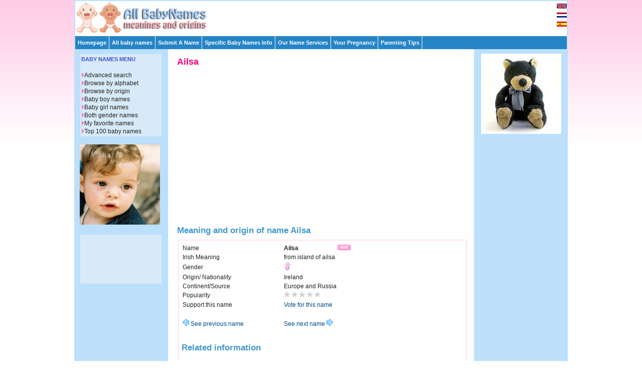

--- FILE ---
content_type: text/html; charset=utf-8
request_url: https://www.google.com/recaptcha/api2/aframe
body_size: 268
content:
<!DOCTYPE HTML><html><head><meta http-equiv="content-type" content="text/html; charset=UTF-8"></head><body><script nonce="ODSTVcAWG9VxsU0g90d2SA">/** Anti-fraud and anti-abuse applications only. See google.com/recaptcha */ try{var clients={'sodar':'https://pagead2.googlesyndication.com/pagead/sodar?'};window.addEventListener("message",function(a){try{if(a.source===window.parent){var b=JSON.parse(a.data);var c=clients[b['id']];if(c){var d=document.createElement('img');d.src=c+b['params']+'&rc='+(localStorage.getItem("rc::a")?sessionStorage.getItem("rc::b"):"");window.document.body.appendChild(d);sessionStorage.setItem("rc::e",parseInt(sessionStorage.getItem("rc::e")||0)+1);localStorage.setItem("rc::h",'1769598576478');}}}catch(b){}});window.parent.postMessage("_grecaptcha_ready", "*");}catch(b){}</script></body></html>